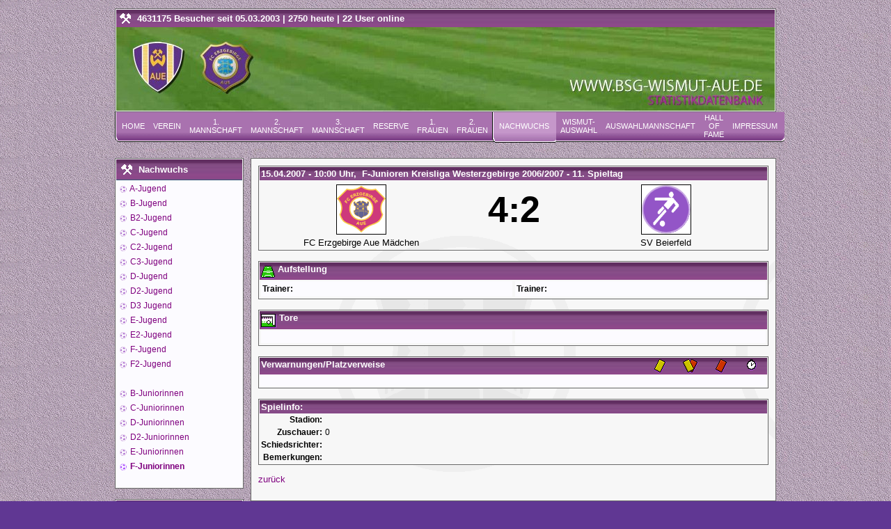

--- FILE ---
content_type: text/html; charset=utf-8
request_url: http://bsg-wismut-aue.de/index.php?source=vereine30&v=1200&e=22600
body_size: 11821
content:
<?xml version="1.0" encoding="utf-8"?>
<!DOCTYPE html PUBLIC "-//W3C//DTD XHTML 1.0 Transitional//EN"
    "http://www.w3.org/TR/xhtml1/DTD/xhtml1-transitional.dtd">
<html xmlns="http://www.w3.org/1999/xhtml" xml:lang="de" lang="de"><head>
<title>.: BSG-Wismut-Aue.de :.  - Spielinfo : FC Erzgebirge Aue Mädchen - SV Beierfeld 4:2</title>

<base href="http://bsg-wismut-aue.de/" />
<meta http-equiv="Content-Type" content="text/html; charset=utf-8" />
<meta name="Generator" content="CMS Made Simple - Copyright (C) 2004-12 Ted Kulp. All rights reserved." />
<meta name="author" content="Jens Sobe">
<meta name="publisher" content="Jens Sobe">
<meta name="copyright" content="Jens Sobe">
<meta name="description" content="Über 70 Jahre Auer Fußballstatistik mit Ergebnissen, Aufstellungen und Toren. Mit Frauen und Nachwuchsfußball beim FC Erzgebirge Aue.">
<meta name="keywords" content="BSG,Wismut,Aue,SC,Karl-Marx-Stadt,Zentra,Pneumatik,FCE,Erzgebirge,Fussball,Statistik,DDR,Oberliga,Bundesliga,FDGB,Pokal,Spieler,Trainer,Schiedsrichter,Vereine,NOFV,UEFA,DFB,SFV,Sachsen,Frauen,Nachwuchs,Reserve,Aufstieg,1946,1949,1955,1956,1957,2003,2010,2016">
<meta name="page-topic" content="Sport">
<meta name="page-type" content="Statistik">
<meta http-equiv="content-language" content="de">
<meta name="robots" content="index, follow">
<!-- Hier geben Sie die Metadaten ein, die bei Erstellung einer neuen Seite automatisch eingefÃ¼gt werden sollen -->
<link rel="stylesheet" type="text/css" href="http://bsg-wismut-aue.de/stylesheet.php?cssid=42" />

<link rel="icon" type="image/png" href="favicon.png" />
</head><body>
<div class="tborder">
<table width="100%" cellpadding="0" cellspacing="0" border="0">
<tr class="catbg">
<td height="25">
<div class="headlineIcon"><span style="color:#FFFFFF; font-face:Tahoma,Verdana,Arial,sans_serif; size:12;">4631175 Besucher seit 05.03.2003 | 2750 heute | 22 User online
</span></div></td>
<td align="right">&nbsp;</td>
</tr>
<tr>
<td colspan="2"><img src="uploads/images/emote.jpg" width="946" alt="" /></td>
</tr>
</table>
</div>
<div>
<table width="952" align="center" cellpadding="0" cellspacing="0" border="0">
<tr>
<td class="maintab_first">&nbsp;</td>
<td valign="top" class="maintab_back">
<a href="http://bsg-wismut-aue.de/">Home</a>
</td>
<td valign="top" class="maintab_back">
<a href="http://bsg-wismut-aue.de/index.php?source=geschichte">Verein</a>
</td>
<td valign="top" class="maintab_back">
<a href="http://bsg-wismut-aue.de/index.php?source=ligaspielplan">1. Mannschaft</a>
</td>
<td valign="top" class="maintab_back">
<a href="http://bsg-wismut-aue.de/index.php?source=ligaspielplan2">2. Mannschaft</a>
</td>
<td valign="top" class="maintab_back">
<a href="http://bsg-wismut-aue.de/index.php?source=ligaspielplan5">3. Mannschaft</a>
</td>
<td valign="top" class="maintab_back">
<a href="http://bsg-wismut-aue.de/index.php?source=ligaspielplan6">Reserve</a>
</td>
<td valign="top" class="maintab_back">
<a href="http://bsg-wismut-aue.de/index.php?source=ligaspielplan3">1. Frauen</a>
</td>
<td valign="top" class="maintab_back">
<a href="http://bsg-wismut-aue.de/index.php?source=ligaspielplan4">2. Frauen</a>
</td>
<td class="maintab_active_first">&nbsp;</td>
<td valign="top" class="maintab_active_back">
<a href="http://bsg-wismut-aue.de/index.php?source=ligaspielplan8">Nachwuchs</a>
</td>
<td class="maintab_active_last">&nbsp;</td>
<td valign="top" class="maintab_back">
<a href="http://bsg-wismut-aue.de/index.php?source=auswahlsv">Wismut-Auswahl</a>
</td>
<td valign="top" class="maintab_back">
<a href="http://bsg-wismut-aue.de/index.php?source=ddr-a-auswahl">Auswahlmannschaft</a>
</td>
<td valign="top" class="maintab_back">
<a href="http://bsg-wismut-aue.de/index.php?source=allstarteam-2000">Hall of Fame</a>
</td>
<td valign="top" class="maintab_back">
<a href="http://bsg-wismut-aue.de/index.php?source=impressum2">Impressum</a>
</td>
<td class="maintab_last">&nbsp;</td>
</tr>
</table>
</div>
<div id="bodyarea" style="padding: 1ex 0px 2ex 0px;">
<br/>
<table width="100%" cellpadding="0" cellspacing="0" border="0" style="padding-top: 0ex;">
<tr>
<td width="185" valign="top"  style="padding-right: 10px; padding-bottom: 10px;">
<div>
<table class="tborder" width="185" cellpadding="2" cellspacing="0" border="0">
 
<tr>
<td class="catbg" height="25">
<div class="headlineIcon">Nachwuchs</div></td>
</tr>
<tr class="windowbg2">
<td class="middletext" style="line-height: 1.75; padding-bottom: 3ex;">
<a class="sm-point" href="http://bsg-wismut-aue.de/index.php?source=ligaspielplan8">&nbsp;A-Jugend</a>
<a class="sm-point" href="http://bsg-wismut-aue.de/index.php?source=ligaspielplan9">&nbsp;B-Jugend</a>
<a class="sm-point" href="http://bsg-wismut-aue.de/index.php?source=ligaspielplan11">&nbsp;B2-Jugend</a>
<a class="sm-point" href="http://bsg-wismut-aue.de/index.php?source=ligaspielplan12">&nbsp;C-Jugend</a>
<a class="sm-point" href="http://bsg-wismut-aue.de/index.php?source=ligaspielplan13">&nbsp;C2-Jugend</a>
<a class="sm-point" href="http://bsg-wismut-aue.de/index.php?source=ligaspielplan32">&nbsp;C3-Jugend</a>
<a class="sm-point" href="http://bsg-wismut-aue.de/index.php?source=ligaspielplan14">&nbsp;D-Jugend</a>
<a class="sm-point" href="http://bsg-wismut-aue.de/index.php?source=ligaspielplan15">&nbsp;D2-Jugend</a>
<a class="sm-point" href="http://bsg-wismut-aue.de/index.php?source=ligaspielplan34">&nbsp;D3 Jugend</a>
<a class="sm-point" href="http://bsg-wismut-aue.de/index.php?source=ligaspielplan16">&nbsp;E-Jugend</a>
<a class="sm-point" href="http://bsg-wismut-aue.de/index.php?source=ligaspielplan17">&nbsp;E2-Jugend</a>
<a class="sm-point" href="http://bsg-wismut-aue.de/index.php?source=ligaspielplan18">&nbsp;F-Jugend</a>
<a class="sm-point" href="http://bsg-wismut-aue.de/index.php?source=ligaspielplan19">&nbsp;F2-Jugend</a>
<br />
<a class="sm-point" href="http://bsg-wismut-aue.de/index.php?source=ligaspielplan22">&nbsp;B-Juniorinnen</a>
<a class="sm-point" href="http://bsg-wismut-aue.de/index.php?source=ligaspielplan24">&nbsp;C-Juniorinnen</a>
<a class="sm-point" href="http://bsg-wismut-aue.de/index.php?source=ligaspielplan26">&nbsp;D-Juniorinnen</a>
<a class="sm-point" href="http://bsg-wismut-aue.de/index.php?source=ligaspielplan-2">&nbsp;D2-Juniorinnen</a>
<a class="sm-point" href="http://bsg-wismut-aue.de/index.php?source=ligaspielplan28">&nbsp;E-Juniorinnen</a>
<a class="sm-point-active" href="http://bsg-wismut-aue.de/index.php?source=ligaspielplan30">&nbsp;F-Juniorinnen</a>
</td>
</tr>
</table>

<br />
<table class="tborder" width="185" cellpadding="2" cellspacing="0" border="0">
 
<tr>
<td class="catbg" height="25">
<div class="headlineIcon">F-Juniorinnen</div></td>
</tr>
<tr class="windowbg2">
<td class="middletext" style="line-height: 1.75; padding-bottom: 3ex;">
<a class="sm-point" href="http://bsg-wismut-aue.de/index.php?source=ligaspielplan30">&nbsp;Ligaspielplan</a>
<a class="sm-point" href="http://bsg-wismut-aue.de/index.php?source=pokalergebnisse30">&nbsp;Pokalergebnisse</a>
<a class="sm-point-active" href="http://bsg-wismut-aue.de/index.php?source=vereine30">&nbsp;Vereine</a>
</td>
</tr>
</table>

</div>
<br />
<div class="content tborder">
<a href="http://www.denkarbyter.de" alt="Denkarbyter.de" title="Denkarbyter.de"><img src="/uploads/images/kj.png" alt="Denkarbyter.de"></a>
</div>
</td>
<td valign="top" style="padding-bottom: 10px;">
<div class="content tborder" style="padding: 10px;">
<table border="0" class="tborder" width="100%" cellspacing="0" cellpadding="2">
<tr class="catbg">
	<td colspan="3">15.04.2007 - 10:00 Uhr, &nbsp;F-Junioren Kreisliga Westerzgebirge 2006/2007 - 11. Spieltag</td>
</tr>
<tr align="center">
	<td colspan="3"></td>
</tr>
<tr align="center">
	<td width="40%"><img src="uploads/images/vereine/FC_Erzgebirge_Aue.gif" border="1" alt="" /></td>
	<td width="20%" class="largetext">4:2<span class="fetttext"></span></td>
	<td width="40%"><img src="uploads/images/vereine/dummy.gif" border="1" alt="" /></td>
</tr>
<tr align="center">
	<td>FC Erzgebirge Aue Mädchen</td>
	<td>&nbsp;</td>
	<td>SV Beierfeld</td>
</tr>
</table><br />
<table border="0" class="tborder" width="100%" cellspacing="0" cellpadding="2">
<tr class="catbg">
	<td colspan="2"><img src="uploads/images/feld.gif" border="0" alt="" align="middle" />&nbsp;Aufstellung</td>
</tr>
<tr>
	<td width="50%" valign="top">
		<table border="0" width="100%" cellspacing="0" cellpadding="2">
									<tr class="windowbg2">
										<td colspan="3" class="smalltext" height="18"><b>Trainer:</b> </td>
			
								</tr>
			</table>
	</td>
	<td width="50%" valign="top">
		<table border="0" width="100%" cellspacing="0" cellpadding="2">
									<tr class="windowbg2">
										<td colspan="3" class="smalltext" height="18"><b>Trainer:</b> </td>
											</tr>
				</table>
	</td>
</tr>
</table><br />
<table border="0" class="tborder" width="100%" cellspacing="0" cellpadding="2">
<tr class="catbg">
	<td colspan="2" ><img src="uploads/images/ball.gif" border="0" alt="" align="middle" />&nbsp;Tore</td>
</tr>
<tr>
	<td width="50%" valign="top">
		<table border="0" width="100%" cellspacing="0" cellpadding="2">
									<tr class="windowbg2">
						<td class="smalltext" width="10%" align="center"><b>&nbsp;</b></td><td  class="smalltext" width="90%"> </td>
		</tr>
			</table>
	</td>
	<td width="50%" valign="top">
		<table border="0" width="100%" cellspacing="0" cellpadding="2">
									<tr class="windowbg2">
						<td class="smalltext" width="10%" align="center"><b>&nbsp;</b></td><td  class="smalltext" width="90%"> </td>
		</tr>
				</table>
	</td>
</tr>
</table><br />
<table border="0" class="tborder" width="100%" cellspacing="0" cellpadding="2">
<tr class="catbg">
	<td>Verwarnungen/Platzverweise</td>
	<td width="40" align="center"><img src="uploads/images/gelb.gif" border="0" alt="" align="middle" /></td>
	<td width="40" align="center"><img src="uploads/images/gelbrot.gif" border="0" alt="" align="middle" /></td>
	<td width="40" align="center"><img src="uploads/images/rot.gif" border="0" alt="" align="middle" /></td>
	<td width="40" align="center"><img src="uploads/images/zeit.gif" border="0" alt="" align="middle" /></td>
</tr>
			<tr class="windowbg2">
				<td class="smalltext">&nbsp;  </td>
				<td class="smalltext" align="center"></td>
				<td class="smalltext" align="center"></td>
				<td class="smalltext" align="center"></td>
				<td class="smalltext" align="center"></td>
	
</tr>
</table><br />
<table border="0" class="tborder" width="100%" cellspacing="0" cellpadding="2">
<tr class="catbg">
	<td colspan="2">Spielinfo:</td>
</tr>
<tr>
	<td class="smalltext" width="10%" align="right"><b>Stadion:</b></td>
	<td class="smalltext" width="90%"></td>
</tr>
<tr>
	<td class="smalltext" align="right"><b>Zuschauer:</b></td>
	<td class="smalltext">0</td>
</tr>
<tr>
	<td class="smalltext" align="right"><b>Schiedsrichter:</b></td>
	<td class="smalltext"></td>
</tr>
<tr>	
	<td class="smalltext" align="right" valign="top"><b>Bemerkungen:</b></td>
	<td class="smalltext"></td>
</tr>
</table><p>
<a href='index.php?source=vereine30&amp;v=1200'>zur&uuml;ck</a>
</p>

</div>
</td>
</tr>
</table>
</div>
<div style="text-align:center;">
<a href="https://www.fanshop-erzgebirge.de?sPartner=bsgjs" alt="fanshop-erzgebirge.de" title="Wismut Aue Fanartikel kaufen"><img src="/uploads/images/Banner_Fanshop.jpg" alt="fanshop-erzgebirge.de"></a>
</div>
<div  class="smalltext" style="text-align:center;padding-top: 20px;">
Copyright by BSG-Wismut-Aue.de 2003-2024
</div>
</body>
</html>

--- FILE ---
content_type: text/css; charset=utf-8
request_url: http://bsg-wismut-aue.de/stylesheet.php?cssid=42
body_size: 9615
content:
/* Start of CMSMS style sheet 'purple_reign' */
#titel{
	color:#FFFFFF;
	font-weight: bold;
	font-size: 22px;
	margin:0;
}

/* Navigation links - for the link tree. */

a:link, a:visited,a:hover
{
	color: #7f007f;
	text-decoration: none;
}

.nav, .nav:link, .nav:visited
{
	color: #ffffff;
	text-decoration: none;
}
a.nav:hover
{
	color: #cc3333;
	text-decoration: underline;
}

/* Tables should show empty cells. */
table
{
	empty-cells: show;
}

/* By default (td, body..) use verdana in black. */
body, td, th , tr
{
	color: #000000;
	font-size: small;
	font-family: verdana, sans-serif;
}

/* The main body of the entire forum. */
body
{
		  background-color: #603793;
		  background-image: url(../uploads/images/purpleback.gif);
		  background-attachment: fixed;
		  background-repeat: repeat;
		  margin: 0px;
		  width:950px;	
		  margin: auto;
		  padding: 12px 5px 4px 5px;
}

#content {
	background-image: url(../uploads/images/content_bg.gif);
	background-repeat: repeat;
	 padding: 15px 15px 15px 15px;
	}

/* Input boxes - just a bit smaller than normal so they align well. */
input, textarea, button
{
	color: #000000;
	font-family: verdana, sans-serif;
}
input, button
{
	font-size: 90%;
}

textarea
{
	font-size: 100%;
	color: #000000;
	font-family: verdana, sans-serif;
}

/* All input elements that are checkboxes or radio buttons. */
input.check
{
}

/* Selects are a bit smaller, because it makes them look even better 8). */
select
{
	font-size: 90%;
	font-weight: normal;
	color: #000000;
	font-family: verdana, sans-serif;
}

/* Standard horizontal rule.. ([hr], etc.) */
hr, .hrcolor
{
	height: 1px;
	border: 0;
	color: #ffffff;
	background-color: #ffffff;
}

/* No image should have a border when linked */
a img{
border: 0;
}
/* A quote, perhaps from another post. */
.quote
{
	color: #000000;
	background-color: #D7DAEC;
	border: 1px solid #000000;
	margin: 1px;
	padding: 1px;
	font-size: x-small;
	line-height: 1.4em;
}

/* A code block - maybe even PHP ;). */
.code
{
	color: #000000;
	background-color: #dddddd;
	font-family: "courier new", "times new roman", monospace;
	font-size: x-small;
	line-height: 1.3em;
	/* Put a nice border around it. */
	border: 1px solid #000000;
	margin: 1px auto 1px auto;
	padding: 1px;
	width: 99%;
	/* Don't wrap its contents, and show scrollbars. */
	white-space: nowrap;
	overflow: auto;
	/* Stop after about 24 lines, and just show a scrollbar. */
	max-height: 24em;
}

/* The "Quote:" and "Code:" header parts... */
.quoteheader, .codeheader
{
	color: #000000;
	text-decoration: none;
	font-style: normal;
	font-weight: bold;
	font-size: x-small;
	line-height: 1.2em;
}

/* Generally, those [?] icons.  This makes your cursor a help icon. */
.help
{
	cursor: help;
}

/* /me uses this a lot. (emote, try typing /me in a post.) */
.meaction
{
	color: red;
}

/* The main post box - this makes it as wide as possible. */
.editor
{
	width: 96%;
}

/* Highlighted text - such as search results. */
.highlight
{
	background-color: yellow;
	font-weight: bold;
	color: black;
}

/* Alternating backgrounds for posts, and several other sections of the forum. */

.windowbg

{

	color: #000000;

	background: #EDE4F9; 
}

.windowbg2

{

	color: #000000;

	background: #FCFBFF;

}

.windowbg3

{

	color: #000000;

	background: #DDCDFD;

}

/* These are used primarily for titles, but also for headers (the row that says what everything in the table is.) */
.titlebg, tr.titlebg th, tr.titlebg td, .titlebg2, tr.titlebg2 th, tr.titlebg2 td
{
	color: white;
	font-style: normal;
	background: url(../uploads/images/titlebg.jpg) #800080 repeat-x;
	border-bottom: solid 1px #9BAEBF;
	border-top: solid 1px #FFFFFF;
	padding-left: 10px;
	padding-right: 10px;
}
.titlebg, .titlebg a:link, .titlebg a:visited
{
	font-weight: bold;
	color: white;
	font-style: normal;
}

.titlebg a:hover
{
	color: #404040;
}
/* same as titlebg, but used where bold text is not needed */
.titlebg2 a:link, .titlebg2 a:visited
{
	color: black;
	font-style: normal;
	text-decoration: underline;
}

.titlebg2 a:hover
{
	text-decoration: underline;
}

/* This is used for categories, page indexes, and several other areas in the forum.
.catbg and .catbg2 is for boardindex, while .catbg3 is for messageindex and display headers*/
.catbg , tr.catbg td , .catbg3 , tr.catbg3 td
{
	background: url(../uploads/images/catbg.jpg) #800080 repeat-x;
	repeat-y:none;
	background-height:25;
	color: #ffffff;
	vertical-align: top;
}
.catbg2 , tr.catbg2 td
{
	background: url(../uploads/images/catbg2.jpg) #A1BFD9 repeat-x;
	color: #ffffff;
}
.catbg, .catbg2, .catbg3
{
	border-bottom: solid 1px #375576;
}
.catbg, .catbg2
{
	font-weight: bold;
}
.catbg3, tr.catbg3 td, .catbg3 a:link, .catbg3 a:visited
{
	font-size: 95%;
	color: white;
	text-decoration: none;
}
.catbg a:link, .catbg a:visited , .catbg2 a:link, .catbg2 a:visited
{
	color: white;
	text-decoration: none;
}
.catbg a:hover, .catbg2 a:hover, .catbg3 a:hover
{
	color: #e0e0ff;
}
/* This is used for tables that have a grid/border background color (such as the topic listing.) */
.bordercolor
{
	background-color: #ADADAD;
	padding: 0px;
}

/* This is used on tables that should just have a border around them. */
.tborder
{
	padding: 1px;
	border: 1px solid #696969;
	background-image: url(../uploads/images/content_bg.gif);
	background-repeat: repeat;

}

/* Default font sizes: small (8pt), normal (10pt), and large (14pt). */
.smalltext
{
	font-size: 9pt;
	font-family: verdana, sans-serif;
}
.middletext
{
	font-size: 12px;
}

.fetttext
{
	font-size: 50%;
	font-weight: bold;
}
.largetext
{
	font-size: 400%;
	font-weight: bold;

}


/* Posts and personal messages displayed throughout the forum. */
.post, .personalmessage
{
	width: 100%;
	overflow: auto;
	line-height: 1.3em;
}

/* All the signatures used in the forum.  If your forum users use Mozilla, Opera, or Safari, you might add max-height here ;). */
.signature
{
	width: 100%;
	overflow: auto;
	padding-bottom: 3px;
	line-height: 1.3em;
}

/* Sometimes there will be an error when you post */
.error{
	color: red;
}


/* definitions for the main tab, active means the tab reflects which page is displayed */
.maintab_first, .maintab_back, .maintab_last, .maintab_active_first, .maintab_active_back, .maintab_active_last
{
	color: white;
	text-transform: uppercase;
	vertical-align: top;
}
.maintab_back, .maintab_active_back
{
	color: white;
	text-decoration: none;
	font-size:  11px;
	vertical-align: middle;
	text-align: center;
	padding: 2px 6px 6px 6px;
	font-family: tahoma, sans-serif;
}

.maintab_first
{
	background: url(../uploads/images/maintab_first.gif) left bottom no-repeat;
	width: 10px;
}
.maintab_back
{
	background: url(../uploads/images/maintab_back.gif) left bottom repeat-x;
}
.maintab_last
{
	background: url(../uploads/images/maintab_last.gif) left bottom no-repeat;
	width: 8px;
}
.maintab_active_first
{
	background: url(../uploads/images/maintab_active_first.gif) left bottom no-repeat;
	width: 6px;
}
.maintab_active_back
{
	background: url(../uploads/images/maintab_active_back.gif) left bottom repeat-x;
}
.maintab_active_last
{
	background: url(../uploads/images/maintab_active_last.gif) left bottom no-repeat;
	width: 8px;
}

/* how links behave in main tab. */
.maintab_back a:link , .maintab_back a:visited, .maintab_active_back a:link , .maintab_active_back a:visited
{
	color: white;
	text-decoration: none;
}

.maintab_back a:hover, .maintab_active_back a:hover
{
	color: #e0e0ff;
	text-decoration: none;
}
/* definitions for the mirror tab */
.mirrortab_first, .mirrortab_back, .mirrortab_last, .mirrortab_active_first, .mirrortab_active_back, .mirrortab_active_last
{
	color: white;
	text-transform: uppercase;
	vertical-align: top;
}
.mirrortab_back, .mirrortab_active_back
{
	color: white;
	text-decoration: none;
	font-size: 11px;
	vertical-align: bottom;
	text-align: center;
	padding: 6px 6px 2px 6px;
	font-family: tahoma, sans-serif;
}

.mirrortab_first
{
	background: url(../uploads/images/mirrortab_first.gif) no-repeat;
	width: 10px;
}
.mirrortab_back
{
	background: url(../uploads/images/mirrortab_back.gif) repeat-x;
}
.mirrortab_last
{
	background: url(../uploads/images/mirrortab_last.gif) no-repeat;
	width: 6px;
}
.mirrortab_active_first
{
	background: url(../uploads/images/mirrortab_active_first.gif) no-repeat;
	width: 6px;
}
.mirrortab_active_back
{
	background: url(../uploads/images/mirrortab_active_back.gif) repeat-x;
}
.mirrortab_active_last
{
	background: url(../uploads/images/mirrortab_active_last.gif) no-repeat;
	width: 8px;
}

/* how links behave in mirror tab. */
.mirrortab_back a:link , .mirrortab_back a:visited, .mirrortab_active_back a:link , .mirrortab_active_back a:visited
{
	color: white;
	text-decoration: none;
}

.mirrortab_back a:hover, .mirrortab_active_back a:hover
{
	color: #e0e0ff;
	text-decoration: none;
}

/* The AJAX notifier */
#ajax_in_progress
{
	background: #32CD32;
	color: white;
	text-align: center;
	font-weight: bold;
	font-size: 18pt;
	padding: 3px;
	width: 100%;
	position: fixed;
	top: 0;
	left: 0;
}

a.sm-point{
display:block;
 background-image:url(../uploads/images/menuball.gif);
 background-repeat:no-repeat;
 background-position:3px 6px;
 padding:0px 5px 0px 15px;
}
a.sm-point-active{
display:block;
 background-image:url(../uploads/images/menuball2.gif);
 background-repeat:no-repeat;
 background-position:3px 6px;
 padding:0px 5px 0px 15px;
font-weight:bold;
}
div.headlineIcon{
background: transparent url(../uploads/images/hammer_g.gif) no-repeat 3px 1px;
padding-left:30px;
height:25px;
line-height:25px;
}
/* End of 'purple_reign' */

